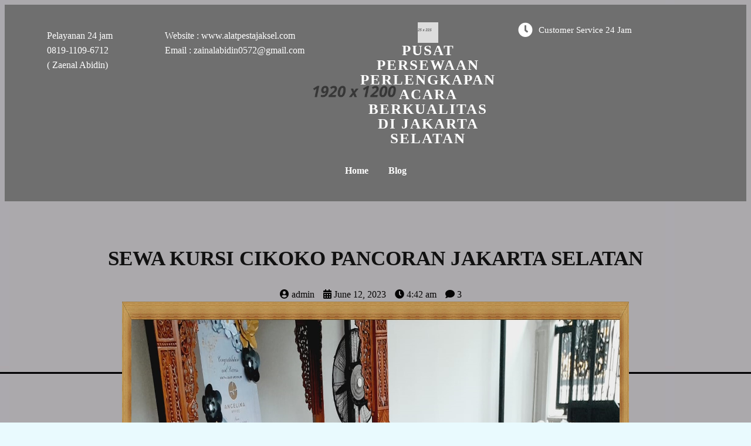

--- FILE ---
content_type: text/html; charset=UTF-8
request_url: https://berkahjaya.rentals/2023/06/12/sewa-kursi-cikoko-pancoran-jakarta-selatan/
body_size: 21465
content:
<!DOCTYPE html><html lang="en-US"><head><script data-no-optimize="1">var litespeed_docref=sessionStorage.getItem("litespeed_docref");litespeed_docref&&(Object.defineProperty(document,"referrer",{get:function(){return litespeed_docref}}),sessionStorage.removeItem("litespeed_docref"));</script> <meta charset="UTF-8" /><meta name="viewport" content="width=device-width, initial-scale=1"><link rel="profile" href="https://gmpg.org/xfn/11"><meta name="viewport" content="width=device-width, initial-scale=1" /><meta name='robots' content='index, follow, max-image-preview:large, max-snippet:-1, max-video-preview:-1' /><meta name="description" content="Pusat Sewa Kursi Cikoko Pancoran Jakarta Selatan menyewakan berbagai macam jenis kursi yang berkualitas dengan harga yang murah meriah" /><link rel="canonical" href="https://berkahjaya.rentals/2023/06/12/sewa-kursi-cikoko-pancoran-jakarta-selatan/" /><meta property="og:locale" content="en_US" /><meta property="og:type" content="article" /><meta property="og:title" content="SEWA KURSI CIKOKO PANCORAN JAKARTA SELATAN" /><meta property="og:description" content="Pusat Sewa Kursi Cikoko Pancoran Jakarta Selatan menyewakan berbagai macam jenis kursi yang berkualitas dengan harga yang murah meriah" /><meta property="og:url" content="https://berkahjaya.rentals/2023/06/12/sewa-kursi-cikoko-pancoran-jakarta-selatan/" /><meta property="og:site_name" content="Pusat Persewaan Perlengkapan Acara Berkualitas Di Jakarta Selatan" /><meta property="article:published_time" content="2023-06-12T04:42:37+00:00" /><meta property="article:modified_time" content="2024-08-09T01:27:57+00:00" /><meta property="og:image" content="https://berkahjaya.rentals/wp-content/uploads/2023/06/SEWA-KURSI-TIFFANY-GOLD-JAKARTA-SELATAN-31-03-23A.jpeg" /><meta property="og:image:width" content="1662" /><meta property="og:image:height" content="1262" /><meta property="og:image:type" content="image/jpeg" /><meta name="author" content="admin" /><meta name="twitter:card" content="summary_large_image" /><meta name="twitter:label1" content="Written by" /><meta name="twitter:data1" content="admin" /><meta name="twitter:label2" content="Est. reading time" /><meta name="twitter:data2" content="4 minutes" /> <script type="application/ld+json" class="yoast-schema-graph">{"@context":"https://schema.org","@graph":[{"@type":"WebPage","@id":"https://berkahjaya.rentals/2023/06/12/sewa-kursi-cikoko-pancoran-jakarta-selatan/","url":"https://berkahjaya.rentals/2023/06/12/sewa-kursi-cikoko-pancoran-jakarta-selatan/","name":"SEWA KURSI CIKOKO PANCORAN JAKARTA SELATAN","isPartOf":{"@id":"https://berkahjaya.rentals/#website"},"primaryImageOfPage":{"@id":"https://berkahjaya.rentals/2023/06/12/sewa-kursi-cikoko-pancoran-jakarta-selatan/#primaryimage"},"image":{"@id":"https://berkahjaya.rentals/2023/06/12/sewa-kursi-cikoko-pancoran-jakarta-selatan/#primaryimage"},"thumbnailUrl":"https://berkahjaya.rentals/wp-content/uploads/2023/06/SEWA-KURSI-TIFFANY-GOLD-JAKARTA-SELATAN-31-03-23A.jpeg","datePublished":"2023-06-12T04:42:37+00:00","dateModified":"2024-08-09T01:27:57+00:00","author":{"@id":"https://berkahjaya.rentals/#/schema/person/0e63da6388dd8708c9fbe9685b6aefa8"},"description":"Pusat Sewa Kursi Cikoko Pancoran Jakarta Selatan menyewakan berbagai macam jenis kursi yang berkualitas dengan harga yang murah meriah","breadcrumb":{"@id":"https://berkahjaya.rentals/2023/06/12/sewa-kursi-cikoko-pancoran-jakarta-selatan/#breadcrumb"},"inLanguage":"en-US","potentialAction":[{"@type":"ReadAction","target":["https://berkahjaya.rentals/2023/06/12/sewa-kursi-cikoko-pancoran-jakarta-selatan/"]}]},{"@type":"ImageObject","inLanguage":"en-US","@id":"https://berkahjaya.rentals/2023/06/12/sewa-kursi-cikoko-pancoran-jakarta-selatan/#primaryimage","url":"https://berkahjaya.rentals/wp-content/uploads/2023/06/SEWA-KURSI-TIFFANY-GOLD-JAKARTA-SELATAN-31-03-23A.jpeg","contentUrl":"https://berkahjaya.rentals/wp-content/uploads/2023/06/SEWA-KURSI-TIFFANY-GOLD-JAKARTA-SELATAN-31-03-23A.jpeg","width":1662,"height":1262,"caption":"SEWA KURSI CIKOKO PANCORAN JAKARTA SELATAN"},{"@type":"BreadcrumbList","@id":"https://berkahjaya.rentals/2023/06/12/sewa-kursi-cikoko-pancoran-jakarta-selatan/#breadcrumb","itemListElement":[{"@type":"ListItem","position":1,"name":"Home","item":"https://berkahjaya.rentals/"},{"@type":"ListItem","position":2,"name":"Blog","item":"https://berkahjaya.rentals/blog/"},{"@type":"ListItem","position":3,"name":"SEWA KURSI CIKOKO PANCORAN JAKARTA SELATAN"}]},{"@type":"WebSite","@id":"https://berkahjaya.rentals/#website","url":"https://berkahjaya.rentals/","name":"Pusat Persewaan Perlengkapan Acara Berkualitas Di Jakarta Selatan","description":"Menyewakan beragam perlengkapan acara seperti : meja, kursi, tenda, panggung, toilet portable, tiang antrian dll","potentialAction":[{"@type":"SearchAction","target":{"@type":"EntryPoint","urlTemplate":"https://berkahjaya.rentals/?s={search_term_string}"},"query-input":{"@type":"PropertyValueSpecification","valueRequired":true,"valueName":"search_term_string"}}],"inLanguage":"en-US"},{"@type":"Person","@id":"https://berkahjaya.rentals/#/schema/person/0e63da6388dd8708c9fbe9685b6aefa8","name":"admin","image":{"@type":"ImageObject","inLanguage":"en-US","@id":"https://berkahjaya.rentals/#/schema/person/image/","url":"https://secure.gravatar.com/avatar/a5d6e395794ccf1879d5b5c028cae7e1d0c929f3d68572ebe6460a0bd9cbd112?s=96&d=mm&r=g","contentUrl":"https://secure.gravatar.com/avatar/a5d6e395794ccf1879d5b5c028cae7e1d0c929f3d68572ebe6460a0bd9cbd112?s=96&d=mm&r=g","caption":"admin"},"sameAs":["https://berkahjaya.rentals"],"url":"https://berkahjaya.rentals/author/admin/"}]}</script> <title>SEWA KURSI CIKOKO PANCORAN JAKARTA SELATAN</title><link rel='dns-prefetch' href='//www.googletagmanager.com' /><link rel="alternate" type="application/rss+xml" title="Pusat Persewaan Perlengkapan Acara Berkualitas Di Jakarta Selatan &raquo; Feed" href="https://berkahjaya.rentals/feed/" /><link rel="alternate" type="application/rss+xml" title="Pusat Persewaan Perlengkapan Acara Berkualitas Di Jakarta Selatan &raquo; Comments Feed" href="https://berkahjaya.rentals/comments/feed/" /><link rel="alternate" type="application/rss+xml" title="Pusat Persewaan Perlengkapan Acara Berkualitas Di Jakarta Selatan &raquo; SEWA KURSI CIKOKO PANCORAN JAKARTA SELATAN Comments Feed" href="https://berkahjaya.rentals/2023/06/12/sewa-kursi-cikoko-pancoran-jakarta-selatan/feed/" /><link rel="alternate" title="oEmbed (JSON)" type="application/json+oembed" href="https://berkahjaya.rentals/wp-json/oembed/1.0/embed?url=https%3A%2F%2Fberkahjaya.rentals%2F2023%2F06%2F12%2Fsewa-kursi-cikoko-pancoran-jakarta-selatan%2F" /><link rel="alternate" title="oEmbed (XML)" type="text/xml+oembed" href="https://berkahjaya.rentals/wp-json/oembed/1.0/embed?url=https%3A%2F%2Fberkahjaya.rentals%2F2023%2F06%2F12%2Fsewa-kursi-cikoko-pancoran-jakarta-selatan%2F&#038;format=xml" /><link rel="preload" href="https://fonts.googleapis.com/css?family=Cabin%3A400" as="fetch" crossorigin="anonymous"><link rel="dns-prefetch" href="https://fonts.gstatic.com"><link rel="preconnect" href="https://fonts.gstatic.com" crossorigin="anonymous"><link data-optimized="2" rel="stylesheet" href="https://berkahjaya.rentals/wp-content/litespeed/css/a1384ff0ee080b9e59afb5245e928dd7.css?ver=d57d2" /> <script type="litespeed/javascript" data-src="https://berkahjaya.rentals/wp-includes/js/jquery/jquery.min.js?ver=3.7.1" id="jquery-core-js"></script>  <script type="litespeed/javascript" data-src="https://www.googletagmanager.com/gtag/js?id=GT-NBXC7K4" id="google_gtagjs-js"></script> <script id="google_gtagjs-js-after" type="litespeed/javascript">window.dataLayer=window.dataLayer||[];function gtag(){dataLayer.push(arguments)}
gtag("set","linker",{"domains":["berkahjaya.rentals"]});gtag("js",new Date());gtag("set","developer_id.dZTNiMT",!0);gtag("config","GT-NBXC7K4")</script> <link rel="https://api.w.org/" href="https://berkahjaya.rentals/wp-json/" /><link rel="alternate" title="JSON" type="application/json" href="https://berkahjaya.rentals/wp-json/wp/v2/posts/3134" /><link rel="EditURI" type="application/rsd+xml" title="RSD" href="https://berkahjaya.rentals/xmlrpc.php?rsd" /><meta name="generator" content="WordPress 6.9" /><link rel='shortlink' href='https://berkahjaya.rentals/?p=3134' /><meta name="generator" content="Site Kit by Google 1.157.0" /><link rel="icon" href="https://berkahjaya.rentals/wp-content/uploads/2025/07/cropped-logo-Berkah-Jaya-32x32.png" sizes="32x32" /><link rel="icon" href="https://berkahjaya.rentals/wp-content/uploads/2025/07/cropped-logo-Berkah-Jaya-192x192.png" sizes="192x192" /><link rel="apple-touch-icon" href="https://berkahjaya.rentals/wp-content/uploads/2025/07/cropped-logo-Berkah-Jaya-180x180.png" /><meta name="msapplication-TileImage" content="https://berkahjaya.rentals/wp-content/uploads/2025/07/cropped-logo-Berkah-Jaya-270x270.png" /></head><body class="wp-singular post-template-default single single-post postid-3134 single-format-standard wp-embed-responsive wp-theme-twentytwentyfour pagelayer-body"><header class="pagelayer-header"><div pagelayer-id="lnx2960" class="p-lnx2960 pagelayer-post_props"></div><div pagelayer-id="7te6597" class="p-7te6597 pagelayer-row pagelayer-row-stretch-auto pagelayer-height-default"><div class="pagelayer-background-overlay"></div><div class="pagelayer-row-holder pagelayer-row pagelayer-auto pagelayer-width-auto"><div pagelayer-id="xpk5356" class="p-xpk5356 pagelayer-col"><div class="pagelayer-col-holder"><div pagelayer-id="3g61690" class="p-3g61690 pagelayer-inner_row pagelayer-row-stretch-auto pagelayer-height-default"><div class="pagelayer-row-holder pagelayer-row pagelayer-auto pagelayer-width-auto"><div pagelayer-id="s13411" class="p-s13411 pagelayer-col"><div class="pagelayer-col-holder"><div pagelayer-id="gmn6435" class="p-gmn6435 pagelayer-text"><div class="pagelayer-text-holder"><p>Pelayanan 24 jam&nbsp;</p></div></div><div pagelayer-id="js37980" class="p-js37980 pagelayer-text"><div class="pagelayer-text-holder"><p>0819-1109-6712</p></div></div><div pagelayer-id="f6c4452" class="p-f6c4452 pagelayer-text"><div class="pagelayer-text-holder"><p>( Zaenal Abidin)<br /></p></div></div></div></div><div pagelayer-id="2ng4813" class="p-2ng4813 pagelayer-col"><div class="pagelayer-col-holder"><div pagelayer-id="awa3906" class="p-awa3906 pagelayer-text"><div class="pagelayer-text-holder"><p>Website : www.alatpestajaksel.com</p><p>Email : zainalabidin0572@gmail.com</p></div></div></div></div><div pagelayer-id="8b18678" class="p-8b18678 pagelayer-col"><div class="pagelayer-col-holder"><div pagelayer-id="aws2876" class="p-aws2876 pagelayer-wp_title"><div class="pagelayer-wp-title-content"><div class="pagelayer-wp-title-section">
<a href="https://berkahjaya.rentals" class="pagelayer-wp-title-link pagelayer-ele-link pagelayer-wp-title-align-top">
<img data-lazyloaded="1" src="[data-uri]" width="225" height="225" decoding="async" class="pagelayer-img pagelayer-wp-title-img" data-src="https://berkahjaya.rentals/wp-content/uploads/2023/02/logo-alt.png" title="" alt="logo-alt" /><div class="pagelayer-wp-title-holder"><div class="pagelayer-wp-title-heading">Pusat Persewaan Perlengkapan Acara Berkualitas Di Jakarta Selatan</div></div>
</a></div><div></div></div></div></div></div><div pagelayer-id="3vw6520" class="p-3vw6520 pagelayer-col"><div class="pagelayer-col-holder"><div pagelayer-id="ahk4570" class="p-ahk4570 pagelayer-iconbox pagelayer-hide-tablet pagelayer-hide-mobile"><div class="pagelayer-service-container pagelayer-service-align-left pagelayer-service-vertical-middle"><div class="pagelayer-service-icon pagelayer-service-default">
<i class="fas fa-clock pagelayer-icon-{{service_icon_shape_type}} pagelayer-animation-{{anim_hover}}" aria-hidden="true"></i></div><div class="pagelayer-service-details"><div class="pagelayer-service-heading">Customer Service 24 jam</div></div></div></div><div pagelayer-id="fll8462" class="p-fll8462 pagelayer-text"><div class="pagelayer-text-holder"><p><br /></p></div></div></div></div><div pagelayer-id="ueu632" class="p-ueu632 pagelayer-col"><div class="pagelayer-col-holder"><div pagelayer-id="ya28379" class="p-ya28379 pagelayer-wp_menu"><div class="pagelayer-wp-menu-holder" data-layout="horizontal" data-submenu_ind="" data-drop_breakpoint="tablet"><div class="pagelayer-primary-menu-bar"><i class="fas fa-bars"></i></div><div class="pagelayer-wp-menu-container pagelayer-menu-type-horizontal pagelayer-menu-hover-text none pagelayer-wp_menu-right" data-align="center"><div class="pagelayer-wp_menu-close"><i class="fas fa-times"></i></div><div class="menu-menu-1-container"><ul id="2" class="pagelayer-wp_menu-ul"><li id="menu-item-8071" class="menu-item menu-item-type-post_type menu-item-object-page menu-item-home menu-item-8071"><a href="https://berkahjaya.rentals/"><span class="pagelayer-nav-menu-title">Home</span></a><div class="pagelayer-mega-menu pagelayer-mega-editor-8071"></div></li><li id="menu-item-8072" class="menu-item menu-item-type-post_type menu-item-object-page current_page_parent menu-item-8072"><a href="https://berkahjaya.rentals/blog/"><span class="pagelayer-nav-menu-title">Blog</span></a><div class="pagelayer-mega-menu pagelayer-mega-editor-8072"></div></li></ul></div></div></div></div></div></div></div></div></div></div><div pagelayer-id="wl54618" class="p-wl54618 pagelayer-col pagelayer-col-6"><div class="pagelayer-col-holder"></div></div></div></div></header><div class="pagelayer-content"><div pagelayer-id="yt13047" class="p-yt13047 pagelayer-row pagelayer-row-stretch-auto pagelayer-height-default"><div class="pagelayer-row-holder pagelayer-row pagelayer-auto pagelayer-width-auto"><div pagelayer-id="okh8544" class="p-okh8544 pagelayer-col"><div class="pagelayer-col-holder"><div pagelayer-id="2mn8890" class="p-2mn8890 pagelayer-post_title"><div class="pagelayer-post-title">
SEWA KURSI CIKOKO PANCORAN JAKARTA SELATAN</div></div></div></div></div></div><div pagelayer-id="2l87179" class="p-2l87179 pagelayer-row pagelayer-row-stretch-auto pagelayer-height-default"><div class="pagelayer-row-holder pagelayer-row pagelayer-auto pagelayer-width-fixed"><div pagelayer-id="5lg2006" class="p-5lg2006 pagelayer-col pagelayer-col-12"><div class="pagelayer-col-holder"><div pagelayer-id="b515463" class="p-b515463 pagelayer-post_info"><div class="pagelayer-post-info-container pagelayer-post-info-vertical"><div pagelayer-id="0f77145" class="p-0f77145 pagelayer-post_info_list"><div class="pagelayer-post-info-list-container">
<a href="https://berkahjaya.rentals/author/admin/" class="pagelayer-post-info-list-link">
<span class="pagelayer-post-info-icon">
<span class="fas fa-user-circle"></span>
</span>
<span class="pagelayer-post-info-label pagelayer-author">admin</span>
</a></div></div><div pagelayer-id="60n1146" class="p-60n1146 pagelayer-post_info_list"><div class="pagelayer-post-info-list-container">
<a href="https://berkahjaya.rentals/2023/06/12/" class="pagelayer-post-info-list-link">
<span class="pagelayer-post-info-icon">
<span class="fas fa-calendar-alt"></span>
</span>
<span class="pagelayer-post-info-label pagelayer-date">June 12, 2023</span>
</a></div></div><div pagelayer-id="cxm4058" class="p-cxm4058 pagelayer-post_info_list"><div class="pagelayer-post-info-list-container">
<a href="javascript:void(0)" class="pagelayer-post-info-list-link">
<span class="pagelayer-post-info-icon">
<span class="fas fa-clock"></span>
</span>
<span class="pagelayer-post-info-label pagelayer-time">4:42 am</span>
</a></div></div><div pagelayer-id="fut9976" class="p-fut9976 pagelayer-post_info_list"><div class="pagelayer-post-info-list-container">
<a href="https://berkahjaya.rentals/2023/06/12/sewa-kursi-cikoko-pancoran-jakarta-selatan/#comments" class="pagelayer-post-info-list-link">
<span class="pagelayer-post-info-icon">
<span class="fas fa-comment"></span>
</span>
<span class="pagelayer-post-info-label pagelayer-comments">3</span>
</a></div></div></div></div><div pagelayer-id="wuh8494" class="p-wuh8494 pagelayer-post_excerpt"></div><div pagelayer-id="rha2706" class="p-rha2706 pagelayer-featured_img"><div class="pagelayer-featured-img"><img data-lazyloaded="1" src="[data-uri]" width="1662" height="1262" decoding="async" class="pagelayer-img" data-src="https://berkahjaya.rentals/wp-content/uploads/2023/06/SEWA-KURSI-TIFFANY-GOLD-JAKARTA-SELATAN-31-03-23A.jpeg" title="SEWA-KURSI-TIFFANY-GOLD-JAKARTA-SELATAN-31-03-23A" alt="SEWA KURSI CIKOKO PANCORAN JAKARTA SELATAN" /></div></div><div pagelayer-id="hwh9204" class="p-hwh9204 pagelayer-post_content"><div class="entry-content pagelayer-post-excerpt"><h2 class="wp-block-heading has-text-align-center">SEWA KURSI CIKOKO PANCORAN JAKARTA SELATAN</h2><p>Pusat Sewa Kursi Cikoko Pancoran Jakarta Selatan menyewakan berbagai macam jenis kursi yang berkualitas dengan harga yang murah meriah siap kirim wilayah jabodetabek dan sekitarnya.</p><figure class="wp-block-image aligncenter size-full is-resized"><img data-lazyloaded="1" src="[data-uri]" fetchpriority="high" decoding="async" data-src="https://berkahjaya.rentals/wp-content/uploads/2023/06/TEMPAT-SEWA-KURSI-OLIVIA-PUTIH-JAKARTA-PUSAT-15-04-23C-1.jpeg" alt="SEWA KURSI CIKOKO PANCORAN JAKARTA SELATAN" class="wp-image-3141" width="869" height="619" data-srcset="https://berkahjaya.rentals/wp-content/uploads/2023/06/TEMPAT-SEWA-KURSI-OLIVIA-PUTIH-JAKARTA-PUSAT-15-04-23C-1.jpeg 862w, https://berkahjaya.rentals/wp-content/uploads/2023/06/TEMPAT-SEWA-KURSI-OLIVIA-PUTIH-JAKARTA-PUSAT-15-04-23C-1-300x214.jpeg 300w, https://berkahjaya.rentals/wp-content/uploads/2023/06/TEMPAT-SEWA-KURSI-OLIVIA-PUTIH-JAKARTA-PUSAT-15-04-23C-1-768x547.jpeg 768w" data-sizes="(max-width: 869px) 100vw, 869px" /></figure><figure class="wp-block-image aligncenter size-large is-resized"><img data-lazyloaded="1" src="[data-uri]" decoding="async" data-src="https://berkahjaya.rentals/wp-content/uploads/2023/06/TEMPAT-SEWA-KURSI-KULIAH-JATINEGARA-JAKARTA-TIMUR-02-06-23B-1-1024x475.jpeg" alt="SEWA KURSI CIKOKO PANCORAN JAKARTA SELATAN" class="wp-image-3142" width="935" height="433" data-srcset="https://berkahjaya.rentals/wp-content/uploads/2023/06/TEMPAT-SEWA-KURSI-KULIAH-JATINEGARA-JAKARTA-TIMUR-02-06-23B-1-1024x475.jpeg 1024w, https://berkahjaya.rentals/wp-content/uploads/2023/06/TEMPAT-SEWA-KURSI-KULIAH-JATINEGARA-JAKARTA-TIMUR-02-06-23B-1-300x139.jpeg 300w, https://berkahjaya.rentals/wp-content/uploads/2023/06/TEMPAT-SEWA-KURSI-KULIAH-JATINEGARA-JAKARTA-TIMUR-02-06-23B-1-768x356.jpeg 768w, https://berkahjaya.rentals/wp-content/uploads/2023/06/TEMPAT-SEWA-KURSI-KULIAH-JATINEGARA-JAKARTA-TIMUR-02-06-23B-1-1536x713.jpeg 1536w, https://berkahjaya.rentals/wp-content/uploads/2023/06/TEMPAT-SEWA-KURSI-KULIAH-JATINEGARA-JAKARTA-TIMUR-02-06-23B-1.jpeg 1651w" data-sizes="(max-width: 935px) 100vw, 935px" /></figure><figure class="wp-block-image aligncenter size-large is-resized"><img data-lazyloaded="1" src="[data-uri]" decoding="async" data-src="https://berkahjaya.rentals/wp-content/uploads/2023/06/SEWA-KURSI-BARSTOOL-TERMURAH-BEKASI-31-05-23A-2-774x1024.jpeg" alt="SEWA KURSI CIKOKO PANCORAN JAKARTA SELATAN" class="wp-image-3143" width="908" height="1201" data-srcset="https://berkahjaya.rentals/wp-content/uploads/2023/06/SEWA-KURSI-BARSTOOL-TERMURAH-BEKASI-31-05-23A-2-774x1024.jpeg 774w, https://berkahjaya.rentals/wp-content/uploads/2023/06/SEWA-KURSI-BARSTOOL-TERMURAH-BEKASI-31-05-23A-2-227x300.jpeg 227w, https://berkahjaya.rentals/wp-content/uploads/2023/06/SEWA-KURSI-BARSTOOL-TERMURAH-BEKASI-31-05-23A-2-768x1016.jpeg 768w, https://berkahjaya.rentals/wp-content/uploads/2023/06/SEWA-KURSI-BARSTOOL-TERMURAH-BEKASI-31-05-23A-2-1162x1536.jpeg 1162w, https://berkahjaya.rentals/wp-content/uploads/2023/06/SEWA-KURSI-BARSTOOL-TERMURAH-BEKASI-31-05-23A-2.jpeg 1241w" data-sizes="(max-width: 908px) 100vw, 908px" /></figure><p>CV Berkah Jaya merupakan salah satu perusahaan yang bergerak dalam bidang Jasa sewa alat pesta terlengkap dan terpercaya di Jabodetabek dengan produk yang berkualitas dan pelayanan yang memuaskan.</p><p>Kami siap melayani wilayah jabodetabek dan sekitarnya diantaranya yaitu  jakarta, bogor, depok, tanggerang, bekasi, karawang, cikarang, purwakarta, bandung.</p><p class="has-text-align-center"><strong>PELAYANAN 24 JAM</strong></p><center><a href="https://api.whatsapp.com/send?phone=+62819-1109-6712%20hp&amp;text=Haloo....apakah ini tempat sewa alat pesta?"><img data-lazyloaded="1" src="[data-uri]" decoding="async" class="aligncenter" data-src="https://berkahjaya.rentals/wp-content/uploads/2023/03/whatsapp-kontak.gif" alt="" width="356" height="89" /></a></center><p><strong>SEWA KURSI PANCORAN JAKARTA SELATAN</strong></p><figure class="wp-block-image aligncenter size-large is-resized"><img data-lazyloaded="1" src="[data-uri]" decoding="async" data-src="https://berkahjaya.rentals/wp-content/uploads/2023/06/SEWA-KURSI-GUNUNG-KEBAYORAN-BARU-JAKARTA-SELATAN-16-05-23E-1024x586.jpeg" alt="SEWA KURSI CIKOKO PANCORAN JAKARTA SELATAN" class="wp-image-3144" width="952" height="544" data-srcset="https://berkahjaya.rentals/wp-content/uploads/2023/06/SEWA-KURSI-GUNUNG-KEBAYORAN-BARU-JAKARTA-SELATAN-16-05-23E-1024x586.jpeg 1024w, https://berkahjaya.rentals/wp-content/uploads/2023/06/SEWA-KURSI-GUNUNG-KEBAYORAN-BARU-JAKARTA-SELATAN-16-05-23E-300x172.jpeg 300w, https://berkahjaya.rentals/wp-content/uploads/2023/06/SEWA-KURSI-GUNUNG-KEBAYORAN-BARU-JAKARTA-SELATAN-16-05-23E-768x440.jpeg 768w, https://berkahjaya.rentals/wp-content/uploads/2023/06/SEWA-KURSI-GUNUNG-KEBAYORAN-BARU-JAKARTA-SELATAN-16-05-23E.jpeg 1320w" data-sizes="(max-width: 952px) 100vw, 952px" /></figure><figure class="wp-block-image aligncenter size-large is-resized"><img data-lazyloaded="1" src="[data-uri]" decoding="async" data-src="https://berkahjaya.rentals/wp-content/uploads/2023/06/SEWA-KURSI-RAWA-BARAT-KEBAYORAN-BARU-JAKSEL-23-05-23A-1024x798.jpeg" alt="SEWA KURSI CIKOKO PANCORAN JAKARTA SELATAN" class="wp-image-3145" width="972" height="757" data-srcset="https://berkahjaya.rentals/wp-content/uploads/2023/06/SEWA-KURSI-RAWA-BARAT-KEBAYORAN-BARU-JAKSEL-23-05-23A-1024x798.jpeg 1024w, https://berkahjaya.rentals/wp-content/uploads/2023/06/SEWA-KURSI-RAWA-BARAT-KEBAYORAN-BARU-JAKSEL-23-05-23A-300x234.jpeg 300w, https://berkahjaya.rentals/wp-content/uploads/2023/06/SEWA-KURSI-RAWA-BARAT-KEBAYORAN-BARU-JAKSEL-23-05-23A-768x598.jpeg 768w, https://berkahjaya.rentals/wp-content/uploads/2023/06/SEWA-KURSI-RAWA-BARAT-KEBAYORAN-BARU-JAKSEL-23-05-23A-1536x1196.jpeg 1536w, https://berkahjaya.rentals/wp-content/uploads/2023/06/SEWA-KURSI-RAWA-BARAT-KEBAYORAN-BARU-JAKSEL-23-05-23A.jpeg 1814w" data-sizes="(max-width: 972px) 100vw, 972px" /></figure><p>Kami Berkah Jaya menyewakan kursi dengan berbagai macam jenis diantaranya yaitu :</p><ul class="wp-block-list"><li>Kursi kuliah</li><li>Kursi Futura</li><li>Barstool</li><li>Kursi acrylic</li><li>Kursi cross back</li><li>Puff</li><li>Kursi tiffany</li><li>Kursi pelaminan</li><li>Sofa</li><li>Kursi Taman</li><li>Kursi anak</li><li>Scramble</li><li>Kursi VIP</li><li>DLL.</li></ul><p>Semua jenis kursi yang kami sewakan memiliki bentuk rangka yang kokoh dan kuat mampu menopang berat beban badan sehingga aman nyaman pada saat di gunakan.</p><p>Dan ada juga jenis kursi tertentu yang di lengkapi dengan acessories yaitu acessories cover, bantalan duduk busa empuk, pita. Untuk acessories kami menyediakan banyak pilihan warna anda bisa memilih sesuai dengan tema acara anda.</p><h3 class="wp-block-heading">PUSAT RENTAL KURSI JAKARTA</h3><figure class="wp-block-image aligncenter size-large is-resized"><img data-lazyloaded="1" src="[data-uri]" decoding="async" data-src="https://berkahjaya.rentals/wp-content/uploads/2023/06/SEWA-KURSI-TIFFANY-GOLD-JAKARTA-SELATAN-31-03-23A-1024x778.jpeg" alt="SEWA KURSI CIKOKO PANCORAN JAKARTA SELATAN" class="wp-image-3146" width="878" height="667" data-srcset="https://berkahjaya.rentals/wp-content/uploads/2023/06/SEWA-KURSI-TIFFANY-GOLD-JAKARTA-SELATAN-31-03-23A-1024x778.jpeg 1024w, https://berkahjaya.rentals/wp-content/uploads/2023/06/SEWA-KURSI-TIFFANY-GOLD-JAKARTA-SELATAN-31-03-23A-300x228.jpeg 300w, https://berkahjaya.rentals/wp-content/uploads/2023/06/SEWA-KURSI-TIFFANY-GOLD-JAKARTA-SELATAN-31-03-23A-768x583.jpeg 768w, https://berkahjaya.rentals/wp-content/uploads/2023/06/SEWA-KURSI-TIFFANY-GOLD-JAKARTA-SELATAN-31-03-23A-1536x1166.jpeg 1536w, https://berkahjaya.rentals/wp-content/uploads/2023/06/SEWA-KURSI-TIFFANY-GOLD-JAKARTA-SELATAN-31-03-23A.jpeg 1662w" data-sizes="(max-width: 878px) 100vw, 878px" /></figure><figure class="wp-block-image aligncenter size-large is-resized"><img data-lazyloaded="1" src="[data-uri]" decoding="async" data-src="https://berkahjaya.rentals/wp-content/uploads/2023/06/KURSI-TAMAN-EXTRA-16-03-23A-1-1024x775.jpeg" alt="SEWA KURSI CIKOKO PANCORAN JAKARTA SELATAN" class="wp-image-3147" width="879" height="665" data-srcset="https://berkahjaya.rentals/wp-content/uploads/2023/06/KURSI-TAMAN-EXTRA-16-03-23A-1-1024x775.jpeg 1024w, https://berkahjaya.rentals/wp-content/uploads/2023/06/KURSI-TAMAN-EXTRA-16-03-23A-1-300x227.jpeg 300w, https://berkahjaya.rentals/wp-content/uploads/2023/06/KURSI-TAMAN-EXTRA-16-03-23A-1-768x581.jpeg 768w, https://berkahjaya.rentals/wp-content/uploads/2023/06/KURSI-TAMAN-EXTRA-16-03-23A-1.jpeg 1317w" data-sizes="(max-width: 879px) 100vw, 879px" /></figure><figure class="wp-block-image aligncenter size-large is-resized"><img data-lazyloaded="1" src="[data-uri]" decoding="async" data-src="https://berkahjaya.rentals/wp-content/uploads/2023/06/SEWA-KURSI-LEBAK-BULUS-CILANDAK-JAKARTA-SELATAN-03-05-23F-1-1024x1024.jpeg" alt="SEWA KURSI CIKOKO PANCORAN JAKARTA SELATAN" class="wp-image-3148" width="887" height="887" data-srcset="https://berkahjaya.rentals/wp-content/uploads/2023/06/SEWA-KURSI-LEBAK-BULUS-CILANDAK-JAKARTA-SELATAN-03-05-23F-1-1024x1024.jpeg 1024w, https://berkahjaya.rentals/wp-content/uploads/2023/06/SEWA-KURSI-LEBAK-BULUS-CILANDAK-JAKARTA-SELATAN-03-05-23F-1-300x300.jpeg 300w, https://berkahjaya.rentals/wp-content/uploads/2023/06/SEWA-KURSI-LEBAK-BULUS-CILANDAK-JAKARTA-SELATAN-03-05-23F-1-150x150.jpeg 150w, https://berkahjaya.rentals/wp-content/uploads/2023/06/SEWA-KURSI-LEBAK-BULUS-CILANDAK-JAKARTA-SELATAN-03-05-23F-1-768x768.jpeg 768w, https://berkahjaya.rentals/wp-content/uploads/2023/06/SEWA-KURSI-LEBAK-BULUS-CILANDAK-JAKARTA-SELATAN-03-05-23F-1-1536x1536.jpeg 1536w, https://berkahjaya.rentals/wp-content/uploads/2023/06/SEWA-KURSI-LEBAK-BULUS-CILANDAK-JAKARTA-SELATAN-03-05-23F-1.jpeg 1641w" data-sizes="(max-width: 887px) 100vw, 887px" /></figure><p>Kursi merupakan salah satu perlengkapan kebutuhan acara dan alat pesta yang biasa nya selalu ada di dalam sebuah acara yang berfungsi sebagai tempat duduk dan pada umumnya memiliki empat kaki penopang berat beban badan.</p><p>Selain kursi Berkah Jaya juga menyewakan berbagai macam alat pesta lain nya seperti Meja, Tenda, Panggung, Karpet, Tiang antrian, Misty Fan / Misty Cool, dan masih banyak lagi lain nya.</p><p><strong>PELAYANAN BERKAH JAYA</strong></p><p>Respon cepat, pelayanan 24 jam, siap kirim dan siap setting, free ongkir ( sesuai dengan syarat dan ketentuann yang berlaku ), produk berkualitas, harga murah, konsultasi gratis, pelayanan profesional dan team berkompeten, siap mensupport semua acara event dan pesta.</p><p><a href="https://bintangjayaevent.com/2023/06/07/sewa-tenda-cikoko-pancoran-jakarta-selatan/" target="_blank" rel="noreferrer noopener">SEWA TENDA CIKOKO PANCORAN JAKSEL</a></p><p>Untuk Informasi dan Pemesanan bisa datang langsung ke kantor Berkah Jaya atau bisa juga melalui telvon silahkan hubungi kontak kami di bawah ini :</p><center><a href="tel:+62819-1109-6712"><img data-lazyloaded="1" src="[data-uri]" decoding="async" class=" size-medium wp-image-680 aligncenter" data-src="https://berkahjaya.rentals/wp-content/uploads/2023/03/telepon2.png" alt="tombol pemesanan" width="200" height="137" /></a></center><p class="has-text-align-center"><strong>BERKAH JAYA ALAT PESTA<br />Jl. Damai. No.4. RT003/03. Pesanggrahan. Bintaro Jakarta Selatan. 12330</strong></p><p class="has-text-align-center"><strong>Website : www.alatpestajaksel.com<br />Email : zainalabidin0572@gmail.com</strong></p><p class="has-text-align-center"><strong>Pelayanan 24 Jam :<br />0819-1109-6712 ( Zaenal Abidin)</strong></p><p><a href="https://bintangrentalindonesia.com/category/sewa-tenda-cikoko-pancoran-jakarta-selatan/" target="_blank" rel="noreferrer noopener">https://bintangrentalindonesia.com/category/sewa-tenda-cikoko-pancoran-jakarta-selatan/</a></p><p>https://alatpestajaksel.com/2022/08/20/sewa-meja-bulat-dan-kursi-cikoko-pancoran/</p><p><a href="https://alatpestamandirijaya.com/2023/06/06/sewa-kursi-silang-kayu-pancoran-jakarta-selatan/" target="_blank" rel="noreferrer noopener">https://alatpestamandirijaya.com/2023/06/06/sewa-kursi-silang-kayu-pancoran-jakarta-selatan/</a></p><p><a href="https://berkahjaya.rentals/2023/06/11/jasa-rental-meja-panjang-skriting-putih-jakarta/" target="_blank" rel="noreferrer noopener">https://berkahjaya.rentals/2023/06/11/jasa-rental-meja-panjang-skriting-putih-jakarta/</a></p></div></div><div pagelayer-id="znt4083" class="p-znt4083 pagelayer-post_info"><div class="pagelayer-post-info-container pagelayer-post-info-horizontal"><div pagelayer-id="sug3937" class="p-sug3937 pagelayer-post_info_list"><div class="pagelayer-post-info-list-container">
<span class="pagelayer-post-info-icon">
</span>
<span class="pagelayer-post-info-before">Category :</span>
<span class="pagelayer-post-info-label pagelayer-terms"> <a href="https://berkahjaya.rentals/category/alat-pesta/"> ALAT PESTA </a> <a href="https://berkahjaya.rentals/category/kursi/"> KURSI </a> <a href="https://berkahjaya.rentals/category/kursi-acrylic/"> Kursi Acrylic </a> <a href="https://berkahjaya.rentals/category/kursi-cross-back/"> KURSI CROSS BACK </a> <a href="https://berkahjaya.rentals/category/kursi-event/"> KURSI EVENT </a> <a href="https://berkahjaya.rentals/category/kursi/kursi-futura/"> Kursi Futura </a> <a href="https://berkahjaya.rentals/category/kursi-futura-raja/"> KURSI FUTURA RAJA </a> <a href="https://berkahjaya.rentals/category/kursi-kuliah/"> KURSI KULIAH </a> <a href="https://berkahjaya.rentals/category/kursi-olivia/"> KURSI OLIVIA </a> <a href="https://berkahjaya.rentals/category/kursi-olivia-acrylic/"> KURSI OLIVIA ACRYLIC </a> <a href="https://berkahjaya.rentals/category/kursi-puff/"> KURSI PUFF </a> <a href="https://berkahjaya.rentals/category/kursi-scramble/"> KURSI SCRAMBLE </a> <a href="https://berkahjaya.rentals/category/kursi-silang/"> KURSI SILANG </a> <a href="https://berkahjaya.rentals/category/kursi-susun/"> KURSI SUSUN </a> <a href="https://berkahjaya.rentals/category/kursi-taman/"> KURSI TAMAN </a> <a href="https://berkahjaya.rentals/category/kursi-taman-extra/"> KURSI TAMAN EXTRA </a> <a href="https://berkahjaya.rentals/category/kursi/kursi-tiffany/"> Kursi Tiffany </a> <a href="https://berkahjaya.rentals/category/kursi-tiffany-akrilik/"> kursi tiffany akrilik </a> <a href="https://berkahjaya.rentals/category/kursi-tiffany-kayu/"> Kursi Tiffany Kayu </a> <a href="https://berkahjaya.rentals/category/kursi-vip/"> KURSI VIP </a></span></div></div><div pagelayer-id="t252859" class="p-t252859 pagelayer-post_info_list"><div class="pagelayer-post-info-list-container">
<span class="pagelayer-post-info-icon">
</span>
<span class="pagelayer-post-info-before">Tags :</span>
<span class="pagelayer-post-info-label pagelayer-terms"> <a href="https://berkahjaya.rentals/tag/jasa-sewa-kursi-bandung/"> jasa sewa kursi bandung </a> <a href="https://berkahjaya.rentals/tag/pusat-sewa-kursi-bekasi/"> pusat sewa kursi bekasi </a> <a href="https://berkahjaya.rentals/tag/pusat-sewa-kursi-bogor/"> pusat sewa kursi bogor </a> <a href="https://berkahjaya.rentals/tag/pusat-sewa-kursi-cikarang/"> pusat sewa kursi cikarang </a> <a href="https://berkahjaya.rentals/tag/pusat-sewa-kursi-jakarta/"> Pusat Sewa Kursi Jakarta </a> <a href="https://berkahjaya.rentals/tag/sewa-alat-pesta-jakarta/"> sewa alat pesta jakarta </a> <a href="https://berkahjaya.rentals/tag/sewa-kursi-event-jakarta/"> sewa kursi event jakarta </a> <a href="https://berkahjaya.rentals/tag/sewa-kursi-jakarta-barat/"> sewa kursi jakarta barat </a> <a href="https://berkahjaya.rentals/tag/sewa-kursi-jakarta-pusat/"> sewa kursi jakarta pusat </a> <a href="https://berkahjaya.rentals/tag/sewa-kursi-jakarta-selatan/"> sewa kursi jakarta selatan </a> <a href="https://berkahjaya.rentals/tag/sewa-kursi-jakarta-timur/"> sewa kursi jakarta timur </a> <a href="https://berkahjaya.rentals/tag/sewa-kursi-jakarta-utara/"> sewa kursi jakarta utara </a> <a href="https://berkahjaya.rentals/tag/sewa-kursi-pesta-jakarta/"> sewa kursi pesta jakarta </a> <a href="https://berkahjaya.rentals/tag/tempat-sewa-kursi-depok/"> tempat sewa kursi depok </a> <a href="https://berkahjaya.rentals/tag/tempat-sewa-kursi-jabodetabek/"> Tempat sewa Kursi jabodetabek </a> <a href="https://berkahjaya.rentals/tag/tempat-sewa-kursi-karawang/"> tempat sewa kursi karawang </a> <a href="https://berkahjaya.rentals/tag/tempat-sewa-kursi-tanggerang/"> tempat sewa kursi tanggerang </a></span></div></div></div></div></div></div></div></div><div pagelayer-id="lf38444" class="p-lf38444 pagelayer-row pagelayer-row-stretch-auto pagelayer-height-default"><div class="pagelayer-row-holder pagelayer-row pagelayer-auto pagelayer-width-auto"><div pagelayer-id="1i05784" class="p-1i05784 pagelayer-col"><div class="pagelayer-col-holder"><div pagelayer-id="mf52474" class="p-mf52474 pagelayer-post_nav"><div class="pagelayer-post-nav-container"><div class="pagelayer-prev-post">
<a href="https://berkahjaya.rentals/2023/06/11/jasa-rental-meja-panjang-skriting-putih-jakarta/" rel="prev"><span class="pagelayer-post-nav-icon fa fa-angle-left"></span>
<span class="pagelayer-next-holder">
<span class="pagelayer-post-nav-link"> Previous</span><span class="pagelayer-post-nav-title">JASA RENTAL MEJA PANJANG SKRITING PUTIH JAKARTA</span>
</span></a></div><div class="pagelayer-post-nav-separator"></div><div class="pagelayer-next-post">
<a href="https://berkahjaya.rentals/2023/06/12/sewa-tenda-rawajati-pancoran-jakarta-selatan/" rel="next"><span class="pagelayer-next-holder">
<span class="pagelayer-post-nav-link"> Next</span><span class="pagelayer-post-nav-title">SEWA TENDA RAWAJATI PANCORAN JAKARTA SELATAN</span>
</span>
<span class="pagelayer-post-nav-icon fa fa-angle-right"></span></a></div></div></div></div></div></div></div><div pagelayer-id="cr71607" class="p-cr71607 pagelayer-row pagelayer-row-stretch-auto pagelayer-height-default"><div class="pagelayer-row-holder pagelayer-row pagelayer-auto pagelayer-width-auto"><div pagelayer-id="oke1777" class="p-oke1777 pagelayer-col"><div class="pagelayer-col-holder"><div pagelayer-id="jig6078" class="p-jig6078 pagelayer-post_comment"><div class="pagelayer-post-comment-container"><div class="pagelayer-comments-template"><h3 id="comments">
3 responses to &#8220;SEWA KURSI CIKOKO PANCORAN JAKARTA SELATAN&#8221;</h3><div class="navigation"><div class="alignleft"></div><div class="alignright"></div></div><ol class="commentlist"><li id="comment-546" class="pingback even thread-even depth-1"><article id="div-comment-546" class="comment-body"><footer class="comment-meta"><div class="comment-author vcard">
<b class="fn"><a href="https://berkahjaya.rentals/2023/06/11/sewa-kursi-pancoran-jakarta-selatan/" class="url" rel="ugc">SEWA KURSI PANCORAN JAKARTA SELATAN</a></b> <span class="says">says:</span></div><div class="comment-metadata">
<a href="https://berkahjaya.rentals/2023/06/12/sewa-kursi-cikoko-pancoran-jakarta-selatan/#comment-546"><time datetime="2023-06-12T04:45:21+00:00">June 12, 2023 at 4:45 am</time></a></div></footer><div class="comment-content"><p>[&#8230;] <a href="https://berkahjaya.rentals/2023/06/12/sewa-kursi-cikoko-pancoran-jakarta-selatan/" rel="ugc">https://berkahjaya.rentals/2023/06/12/sewa-kursi-cikoko-pancoran-jakarta-selatan/</a> [&#8230;]</p></div><div class="reply"><a rel="nofollow" class="comment-reply-link" href="#comment-546" data-commentid="546" data-postid="3134" data-belowelement="div-comment-546" data-respondelement="respond" data-replyto="Reply to SEWA KURSI PANCORAN JAKARTA SELATAN" aria-label="Reply to SEWA KURSI PANCORAN JAKARTA SELATAN">Reply</a></div></article></li><li id="comment-555" class="pingback odd alt thread-odd thread-alt depth-1"><article id="div-comment-555" class="comment-body"><footer class="comment-meta"><div class="comment-author vcard">
<b class="fn"><a href="https://alatpestajaksel.com/2023/06/13/jasa-persewaan-kursi-vip-kemayoran-jakarta-pusat/" class="url" rel="ugc external nofollow">JASA PERSEWAAN KURSI VIP KEMAYORAN JAKARTA PUSAT</a></b> <span class="says">says:</span></div><div class="comment-metadata">
<a href="https://berkahjaya.rentals/2023/06/12/sewa-kursi-cikoko-pancoran-jakarta-selatan/#comment-555"><time datetime="2023-06-13T03:35:55+00:00">June 13, 2023 at 3:35 am</time></a></div></footer><div class="comment-content"><p>[&#8230;] <a href="https://berkahjaya.rentals/2023/06/12/sewa-kursi-cikoko-pancoran-jakarta-selatan/" rel="ugc">https://berkahjaya.rentals/2023/06/12/sewa-kursi-cikoko-pancoran-jakarta-selatan/</a> [&#8230;]</p></div><div class="reply"><a rel="nofollow" class="comment-reply-link" href="#comment-555" data-commentid="555" data-postid="3134" data-belowelement="div-comment-555" data-respondelement="respond" data-replyto="Reply to JASA PERSEWAAN KURSI VIP KEMAYORAN JAKARTA PUSAT" aria-label="Reply to JASA PERSEWAAN KURSI VIP KEMAYORAN JAKARTA PUSAT">Reply</a></div></article></li><li id="comment-563" class="pingback even thread-even depth-1"><article id="div-comment-563" class="comment-body"><footer class="comment-meta"><div class="comment-author vcard">
<b class="fn">TEMPAT SEWA KURSI ACRYLIC SAWAH BESAR JAKARTA PUSAT &#8211; BERKAH JAYA RENTAL ALAT PESTA</b> <span class="says">says:</span></div><div class="comment-metadata">
<a href="https://berkahjaya.rentals/2023/06/12/sewa-kursi-cikoko-pancoran-jakarta-selatan/#comment-563"><time datetime="2023-06-13T09:40:57+00:00">June 13, 2023 at 9:40 am</time></a></div></footer><div class="comment-content"><p>[&#8230;] <a href="https://berkahjaya.rentals/2023/06/12/sewa-kursi-cikoko-pancoran-jakarta-selatan/" rel="ugc">https://berkahjaya.rentals/2023/06/12/sewa-kursi-cikoko-pancoran-jakarta-selatan/</a> [&#8230;]</p></div><div class="reply"><a rel="nofollow" class="comment-reply-link" href="#comment-563" data-commentid="563" data-postid="3134" data-belowelement="div-comment-563" data-respondelement="respond" data-replyto="Reply to TEMPAT SEWA KURSI ACRYLIC SAWAH BESAR JAKARTA PUSAT &#8211; BERKAH JAYA RENTAL ALAT PESTA" aria-label="Reply to TEMPAT SEWA KURSI ACRYLIC SAWAH BESAR JAKARTA PUSAT &#8211; BERKAH JAYA RENTAL ALAT PESTA">Reply</a></div></article></li></ol><div class="navigation"><div class="alignleft"></div><div class="alignright"></div></div><div id="respond" class="comment-respond"><h3 id="reply-title" class="comment-reply-title">Leave a Reply <small><a rel="nofollow" id="cancel-comment-reply-link" href="/2023/06/12/sewa-kursi-cikoko-pancoran-jakarta-selatan/#respond" style="display:none;">Cancel reply</a></small></h3><form action="https://berkahjaya.rentals/wp-comments-post.php" method="post" id="commentform" class="comment-form"><p class="comment-notes"><span id="email-notes">Your email address will not be published.</span> <span class="required-field-message">Required fields are marked <span class="required">*</span></span></p><p class="comment-form-comment"><label for="comment">Comment <span class="required">*</span></label><textarea id="comment" name="comment" cols="45" rows="8" maxlength="65525" required="required"></textarea></p><p class="comment-form-author"><label for="author">Name <span class="required">*</span></label> <input id="author" name="author" type="text" value="" size="30" maxlength="245" autocomplete="name" required="required" /></p><p class="comment-form-email"><label for="email">Email <span class="required">*</span></label> <input id="email" name="email" type="email" value="" size="30" maxlength="100" aria-describedby="email-notes" autocomplete="email" required="required" /></p><p class="comment-form-url"><label for="url">Website</label> <input id="url" name="url" type="url" value="" size="30" maxlength="200" autocomplete="url" /></p><p class="comment-form-cookies-consent"><input id="wp-comment-cookies-consent" name="wp-comment-cookies-consent" type="checkbox" value="yes" /> <label for="wp-comment-cookies-consent">Save my name, email, and website in this browser for the next time I comment.</label></p><p class="form-submit wp-block-button"><input name="submit" type="submit" id="submit" class="submit wp-block-button__link wp-element-button" value="Post Comment" /> <input type="hidden" name="comment_post_ID" value="3134" id="comment_post_ID" />
<input type="hidden" name="comment_parent" id="comment_parent" value="0" /></p></form></div></div></div></div></div></div></div></div></div><footer class="pagelayer-footer"><div pagelayer-id="uad7385" class="p-uad7385 pagelayer-post_props"></div><div pagelayer-id="g5x9563" class="p-g5x9563 pagelayer-row pagelayer-row-stretch-full pagelayer-height-default"><div class="pagelayer-row-holder pagelayer-row pagelayer-auto pagelayer-width-full"><div pagelayer-id="ei58222" class="p-ei58222 pagelayer-col"><div class="pagelayer-col-holder"><div pagelayer-id="ztt4824" class="p-ztt4824 pagelayer-inner_row pagelayer-row-stretch-auto pagelayer-height-default"><div class="pagelayer-row-holder pagelayer-row pagelayer-auto pagelayer-width-auto"><div pagelayer-id="m336963" class="p-m336963 pagelayer-col"><div class="pagelayer-col-holder"><div pagelayer-id="czq8733" class="p-czq8733 pagelayer-heading" align="left"><div class="pagelayer-heading-holder"><h3>About Us</h3></div></div><div pagelayer-id="lly8727" class="p-lly8727 pagelayer-heading" align="left"><div class="pagelayer-heading-holder"><p>BERKAH JAYA ALAT PESTA</p><p>Jl. Damai. No.4. RT003/03. Pesanggrahan. Bintaro Jakarta Selatan. 12330</p><div><br /></div></div></div></div></div><div pagelayer-id="cgh1040" class="p-cgh1040 pagelayer-col"><div class="pagelayer-col-holder"><div pagelayer-id="2pi2265" class="p-2pi2265 pagelayer-heading" align="left"><div class="pagelayer-heading-holder"><h3>Get In Touch</h3></div></div><div pagelayer-id="kwh6480" class="p-kwh6480 pagelayer-text"><div class="pagelayer-text-holder"><p>BERKAH JAYA ALAT PESTA</p><p>Jl. Damai. No.4. RT003/03. Pesanggrahan. Bintaro Jakarta Selatan. 12330</p><div><br /></div></div></div><div pagelayer-id="jf26829" class="p-jf26829 pagelayer-text"><div class="pagelayer-text-holder"><p>Email : zainalabidin0572@gmail.com</p><div><br /></div><p><br /></p></div></div><div pagelayer-id="rj89038" class="p-rj89038 pagelayer-text"><div class="pagelayer-text-holder"><p><br /></p><p>Pelayanan 24 Jam :</p><p>0819-1109-6712 ( Zaenal Abidin)</p><p><br /></p></div></div></div></div><div pagelayer-id="gwm9661" class="p-gwm9661 pagelayer-col"><div class="pagelayer-col-holder"><div pagelayer-id="jz02853" class="p-jz02853 pagelayer-heading" align="left"><div class="pagelayer-heading-holder"><h3>Instagram</h3></div></div><div pagelayer-id="vhp1019" class="p-vhp1019 pagelayer-image_slider"><div class="pagelayer-image-slider-div"><ul class="pagelayer-image-slider-ul pagelayer-owl-holder pagelayer-owl-carousel pagelayer-owl-theme" data-slides-items="2" data-slides-controls="arrows" data-slides-autoplay-timeout="5000" data-slides-smart-speed="800" data-slides-loop="true" data-slides-autoplay="true" data-slides-autoplay-hover-pause="true" data-pager="false"><li class="pagelayer-slider-item"><img data-lazyloaded="1" src="[data-uri]" width="1350" height="900" decoding="async" class="pagelayer-img" data-src="https://berkahjaya.rentals/wp-content/uploads/2023/02/home4-3.jpg" title="" alt="home4-3" /></li><li class="pagelayer-slider-item"><img data-lazyloaded="1" src="[data-uri]" width="1350" height="900" decoding="async" class="pagelayer-img" data-src="https://berkahjaya.rentals/wp-content/uploads/2023/02/home4-3.jpg" title="" alt="home4-3" /></li><li class="pagelayer-slider-item"><img data-lazyloaded="1" src="[data-uri]" width="1350" height="900" decoding="async" class="pagelayer-img" data-src="https://berkahjaya.rentals/wp-content/uploads/2023/02/home4-3.jpg" title="" alt="home4-3" /></li><li class="pagelayer-slider-item"><img data-lazyloaded="1" src="[data-uri]" width="1350" height="900" decoding="async" class="pagelayer-img" data-src="https://berkahjaya.rentals/wp-content/uploads/2023/02/home4-3.jpg" title="" alt="home4-3" /></li><li class="pagelayer-slider-item"><img data-lazyloaded="1" src="[data-uri]" width="1350" height="900" decoding="async" class="pagelayer-img" data-src="https://berkahjaya.rentals/wp-content/uploads/2023/02/home4-3.jpg" title="" alt="home4-3" /></li><li class="pagelayer-slider-item"><img data-lazyloaded="1" src="[data-uri]" width="1350" height="900" decoding="async" class="pagelayer-img" data-src="https://berkahjaya.rentals/wp-content/uploads/2023/02/home4-3.jpg" title="" alt="home4-3" /></li></ul></div></div></div></div><div pagelayer-id="h1g7254" class="p-h1g7254 pagelayer-col"><div class="pagelayer-col-holder"><div pagelayer-id="tpg2151" class="p-tpg2151 pagelayer-heading" align="left"><div class="pagelayer-heading-holder"><h3>Social Media</h3></div></div><div pagelayer-id="t3g6804" class="p-t3g6804 pagelayer-social_grp" pagelayer-animation="float"><div pagelayer-id="zbn1806" class="p-zbn1806 pagelayer-social"><div class="pagelayer-icon-holder pagelayer-facebook-f" data-icon="fab fa-facebook-f">
<a class="pagelayer-ele-link" href="https://facebook.com/sitepad">
<i class="pagelayer-social-fa fab fa-facebook-f"></i>
</a></div></div><div pagelayer-id="9ys8252" class="p-9ys8252 pagelayer-social"><div class="pagelayer-icon-holder pagelayer-twitter" data-icon="fab fa-twitter">
<a class="pagelayer-ele-link" href="https://twitter.com/sitepad">
<i class="pagelayer-social-fa fab fa-twitter"></i>
</a></div></div><div pagelayer-id="5316734" class="p-5316734 pagelayer-social"><div class="pagelayer-icon-holder pagelayer-dribbble" data-icon="fab fa-dribbble">
<a class="pagelayer-ele-link" href="https://facebook.com/sitepad">
<i class="pagelayer-social-fa fab fa-dribbble"></i>
</a></div></div><div pagelayer-id="kb59348" class="p-kb59348 pagelayer-social"><div class="pagelayer-icon-holder pagelayer-instagram" data-icon="fab fa-instagram">
<a class="pagelayer-ele-link" href="https://www.instagram.com/sitepad">
<i class="pagelayer-social-fa fab fa-instagram"></i>
</a></div></div><div pagelayer-id="1rc5686" class="p-1rc5686 pagelayer-social"><div class="pagelayer-icon-holder pagelayer-youtube" data-icon="fab fa-youtube">
<a class="pagelayer-ele-link" href="https://youtube.com/sitepad">
<i class="pagelayer-social-fa fab fa-youtube"></i>
</a></div></div></div></div></div></div></div><div pagelayer-id="izb7843" class="p-izb7843 pagelayer-inner_row pagelayer-row-stretch-auto pagelayer-height-default"><div class="pagelayer-row-holder pagelayer-row pagelayer-auto pagelayer-width-auto"><div pagelayer-id="g2b5412" class="p-g2b5412 pagelayer-col"><div class="pagelayer-col-holder"><div pagelayer-id="tn11486" class="p-tn11486 pagelayer-copyright"><div class="pagelayer-copyright">
<a href="https://berkahjaya.rentals">
© 2023 Pusat Persewaan Perlengkapan Acara Berkualitas Di Jakarta Selatan | <a href="https://popularfx.com">PopularFX Theme</a>
</a></div></div></div></div><div pagelayer-id="3sq3660" class="p-3sq3660 pagelayer-col"><div class="pagelayer-col-holder"><div pagelayer-id="8326028" class="p-8326028 pagelayer-heading" align="right">
<a href="#" class="pagelayer-link-sel"><div class="pagelayer-heading-holder"><p>Terms and Conditions</p></div>
</a></div></div></div></div></div></div></div></div></div></footer><link rel="preload" href="https://fonts.googleapis.com/css?family=Cabin%3A400%2C900%2C100" as="fetch" crossorigin="anonymous"><script type="speculationrules">{"prefetch":[{"source":"document","where":{"and":[{"href_matches":"/*"},{"not":{"href_matches":["/wp-*.php","/wp-admin/*","/wp-content/uploads/*","/wp-content/*","/wp-content/plugins/*","/wp-content/themes/twentytwentyfour/*","/*\\?(.+)"]}},{"not":{"selector_matches":"a[rel~=\"nofollow\"]"}},{"not":{"selector_matches":".no-prefetch, .no-prefetch a"}}]},"eagerness":"conservative"}]}</script> <style id='wp-block-image-inline-css'>.wp-block-image>a,.wp-block-image>figure>a{display:inline-block}.wp-block-image img{box-sizing:border-box;height:auto;max-width:100%;vertical-align:bottom}@media not (prefers-reduced-motion){.wp-block-image img.hide{visibility:hidden}.wp-block-image img.show{animation:show-content-image .4s}}.wp-block-image[style*=border-radius] img,.wp-block-image[style*=border-radius]>a{border-radius:inherit}.wp-block-image.has-custom-border img{box-sizing:border-box}.wp-block-image.aligncenter{text-align:center}.wp-block-image.alignfull>a,.wp-block-image.alignwide>a{width:100%}.wp-block-image.alignfull img,.wp-block-image.alignwide img{height:auto;width:100%}.wp-block-image .aligncenter,.wp-block-image .alignleft,.wp-block-image .alignright,.wp-block-image.aligncenter,.wp-block-image.alignleft,.wp-block-image.alignright{display:table}.wp-block-image .aligncenter>figcaption,.wp-block-image .alignleft>figcaption,.wp-block-image .alignright>figcaption,.wp-block-image.aligncenter>figcaption,.wp-block-image.alignleft>figcaption,.wp-block-image.alignright>figcaption{caption-side:bottom;display:table-caption}.wp-block-image .alignleft{float:left;margin:.5em 1em .5em 0}.wp-block-image .alignright{float:right;margin:.5em 0 .5em 1em}.wp-block-image .aligncenter{margin-left:auto;margin-right:auto}.wp-block-image :where(figcaption){margin-bottom:1em;margin-top:.5em}.wp-block-image.is-style-circle-mask img{border-radius:9999px}@supports ((-webkit-mask-image:none) or (mask-image:none)) or (-webkit-mask-image:none){.wp-block-image.is-style-circle-mask img{border-radius:0;-webkit-mask-image:url('data:image/svg+xml;utf8,<svg viewBox="0 0 100 100" xmlns="http://www.w3.org/2000/svg"><circle cx="50" cy="50" r="50"/></svg>');mask-image:url('data:image/svg+xml;utf8,<svg viewBox="0 0 100 100" xmlns="http://www.w3.org/2000/svg"><circle cx="50" cy="50" r="50"/></svg>');mask-mode:alpha;-webkit-mask-position:center;mask-position:center;-webkit-mask-repeat:no-repeat;mask-repeat:no-repeat;-webkit-mask-size:contain;mask-size:contain}}:root :where(.wp-block-image.is-style-rounded img,.wp-block-image .is-style-rounded img){border-radius:9999px}.wp-block-image figure{margin:0}.wp-lightbox-container{display:flex;flex-direction:column;position:relative}.wp-lightbox-container img{cursor:zoom-in}.wp-lightbox-container img:hover+button{opacity:1}.wp-lightbox-container button{align-items:center;backdrop-filter:blur(16px) saturate(180%);background-color:#5a5a5a40;border:none;border-radius:4px;cursor:zoom-in;display:flex;height:20px;justify-content:center;opacity:0;padding:0;position:absolute;right:16px;text-align:center;top:16px;width:20px;z-index:100}@media not (prefers-reduced-motion){.wp-lightbox-container button{transition:opacity .2s ease}}.wp-lightbox-container button:focus-visible{outline:3px auto #5a5a5a40;outline:3px auto -webkit-focus-ring-color;outline-offset:3px}.wp-lightbox-container button:hover{cursor:pointer;opacity:1}.wp-lightbox-container button:focus{opacity:1}.wp-lightbox-container button:focus,.wp-lightbox-container button:hover,.wp-lightbox-container button:not(:hover):not(:active):not(.has-background){background-color:#5a5a5a40;border:none}.wp-lightbox-overlay{box-sizing:border-box;cursor:zoom-out;height:100vh;left:0;overflow:hidden;position:fixed;top:0;visibility:hidden;width:100%;z-index:100000}.wp-lightbox-overlay .close-button{align-items:center;cursor:pointer;display:flex;justify-content:center;min-height:40px;min-width:40px;padding:0;position:absolute;right:calc(env(safe-area-inset-right) + 16px);top:calc(env(safe-area-inset-top) + 16px);z-index:5000000}.wp-lightbox-overlay .close-button:focus,.wp-lightbox-overlay .close-button:hover,.wp-lightbox-overlay .close-button:not(:hover):not(:active):not(.has-background){background:none;border:none}.wp-lightbox-overlay .lightbox-image-container{height:var(--wp--lightbox-container-height);left:50%;overflow:hidden;position:absolute;top:50%;transform:translate(-50%,-50%);transform-origin:top left;width:var(--wp--lightbox-container-width);z-index:9999999999}.wp-lightbox-overlay .wp-block-image{align-items:center;box-sizing:border-box;display:flex;height:100%;justify-content:center;margin:0;position:relative;transform-origin:0 0;width:100%;z-index:3000000}.wp-lightbox-overlay .wp-block-image img{height:var(--wp--lightbox-image-height);min-height:var(--wp--lightbox-image-height);min-width:var(--wp--lightbox-image-width);width:var(--wp--lightbox-image-width)}.wp-lightbox-overlay .wp-block-image figcaption{display:none}.wp-lightbox-overlay button{background:none;border:none}.wp-lightbox-overlay .scrim{background-color:#fff;height:100%;opacity:.9;position:absolute;width:100%;z-index:2000000}.wp-lightbox-overlay.active{visibility:visible}@media not (prefers-reduced-motion){.wp-lightbox-overlay.active{animation:turn-on-visibility .25s both}.wp-lightbox-overlay.active img{animation:turn-on-visibility .35s both}.wp-lightbox-overlay.show-closing-animation:not(.active){animation:turn-off-visibility .35s both}.wp-lightbox-overlay.show-closing-animation:not(.active) img{animation:turn-off-visibility .25s both}.wp-lightbox-overlay.zoom.active{animation:none;opacity:1;visibility:visible}.wp-lightbox-overlay.zoom.active .lightbox-image-container{animation:lightbox-zoom-in .4s}.wp-lightbox-overlay.zoom.active .lightbox-image-container img{animation:none}.wp-lightbox-overlay.zoom.active .scrim{animation:turn-on-visibility .4s forwards}.wp-lightbox-overlay.zoom.show-closing-animation:not(.active){animation:none}.wp-lightbox-overlay.zoom.show-closing-animation:not(.active) .lightbox-image-container{animation:lightbox-zoom-out .4s}.wp-lightbox-overlay.zoom.show-closing-animation:not(.active) .lightbox-image-container img{animation:none}.wp-lightbox-overlay.zoom.show-closing-animation:not(.active) .scrim{animation:turn-off-visibility .4s forwards}}@keyframes show-content-image{0%{visibility:hidden}99%{visibility:hidden}to{visibility:visible}}@keyframes turn-on-visibility{0%{opacity:0}to{opacity:1}}@keyframes turn-off-visibility{0%{opacity:1;visibility:visible}99%{opacity:0;visibility:visible}to{opacity:0;visibility:hidden}}@keyframes lightbox-zoom-in{0%{transform:translate(calc((-100vw + var(--wp--lightbox-scrollbar-width))/2 + var(--wp--lightbox-initial-left-position)),calc(-50vh + var(--wp--lightbox-initial-top-position))) scale(var(--wp--lightbox-scale))}to{transform:translate(-50%,-50%) scale(1)}}@keyframes lightbox-zoom-out{0%{transform:translate(-50%,-50%) scale(1);visibility:visible}99%{visibility:visible}to{transform:translate(calc((-100vw + var(--wp--lightbox-scrollbar-width))/2 + var(--wp--lightbox-initial-left-position)),calc(-50vh + var(--wp--lightbox-initial-top-position))) scale(var(--wp--lightbox-scale));visibility:hidden}}
/*# sourceURL=https://berkahjaya.rentals/wp-includes/blocks/image/style.min.css */</style> <script id="wp-emoji-settings" type="application/json">{"baseUrl":"https://s.w.org/images/core/emoji/17.0.2/72x72/","ext":".png","svgUrl":"https://s.w.org/images/core/emoji/17.0.2/svg/","svgExt":".svg","source":{"concatemoji":"https://berkahjaya.rentals/wp-includes/js/wp-emoji-release.min.js?ver=6.9"}}</script> <script type="module">/*! This file is auto-generated */
const a=JSON.parse(document.getElementById("wp-emoji-settings").textContent),o=(window._wpemojiSettings=a,"wpEmojiSettingsSupports"),s=["flag","emoji"];function i(e){try{var t={supportTests:e,timestamp:(new Date).valueOf()};sessionStorage.setItem(o,JSON.stringify(t))}catch(e){}}function c(e,t,n){e.clearRect(0,0,e.canvas.width,e.canvas.height),e.fillText(t,0,0);t=new Uint32Array(e.getImageData(0,0,e.canvas.width,e.canvas.height).data);e.clearRect(0,0,e.canvas.width,e.canvas.height),e.fillText(n,0,0);const a=new Uint32Array(e.getImageData(0,0,e.canvas.width,e.canvas.height).data);return t.every((e,t)=>e===a[t])}function p(e,t){e.clearRect(0,0,e.canvas.width,e.canvas.height),e.fillText(t,0,0);var n=e.getImageData(16,16,1,1);for(let e=0;e<n.data.length;e++)if(0!==n.data[e])return!1;return!0}function u(e,t,n,a){switch(t){case"flag":return n(e,"\ud83c\udff3\ufe0f\u200d\u26a7\ufe0f","\ud83c\udff3\ufe0f\u200b\u26a7\ufe0f")?!1:!n(e,"\ud83c\udde8\ud83c\uddf6","\ud83c\udde8\u200b\ud83c\uddf6")&&!n(e,"\ud83c\udff4\udb40\udc67\udb40\udc62\udb40\udc65\udb40\udc6e\udb40\udc67\udb40\udc7f","\ud83c\udff4\u200b\udb40\udc67\u200b\udb40\udc62\u200b\udb40\udc65\u200b\udb40\udc6e\u200b\udb40\udc67\u200b\udb40\udc7f");case"emoji":return!a(e,"\ud83e\u1fac8")}return!1}function f(e,t,n,a){let r;const o=(r="undefined"!=typeof WorkerGlobalScope&&self instanceof WorkerGlobalScope?new OffscreenCanvas(300,150):document.createElement("canvas")).getContext("2d",{willReadFrequently:!0}),s=(o.textBaseline="top",o.font="600 32px Arial",{});return e.forEach(e=>{s[e]=t(o,e,n,a)}),s}function r(e){var t=document.createElement("script");t.src=e,t.defer=!0,document.head.appendChild(t)}a.supports={everything:!0,everythingExceptFlag:!0},new Promise(t=>{let n=function(){try{var e=JSON.parse(sessionStorage.getItem(o));if("object"==typeof e&&"number"==typeof e.timestamp&&(new Date).valueOf()<e.timestamp+604800&&"object"==typeof e.supportTests)return e.supportTests}catch(e){}return null}();if(!n){if("undefined"!=typeof Worker&&"undefined"!=typeof OffscreenCanvas&&"undefined"!=typeof URL&&URL.createObjectURL&&"undefined"!=typeof Blob)try{var e="postMessage("+f.toString()+"("+[JSON.stringify(s),u.toString(),c.toString(),p.toString()].join(",")+"));",a=new Blob([e],{type:"text/javascript"});const r=new Worker(URL.createObjectURL(a),{name:"wpTestEmojiSupports"});return void(r.onmessage=e=>{i(n=e.data),r.terminate(),t(n)})}catch(e){}i(n=f(s,u,c,p))}t(n)}).then(e=>{for(const n in e)a.supports[n]=e[n],a.supports.everything=a.supports.everything&&a.supports[n],"flag"!==n&&(a.supports.everythingExceptFlag=a.supports.everythingExceptFlag&&a.supports[n]);var t;a.supports.everythingExceptFlag=a.supports.everythingExceptFlag&&!a.supports.flag,a.supports.everything||((t=a.source||{}).concatemoji?r(t.concatemoji):t.wpemoji&&t.twemoji&&(r(t.twemoji),r(t.wpemoji)))});
//# sourceURL=https://berkahjaya.rentals/wp-includes/js/wp-emoji-loader.min.js</script> <script data-no-optimize="1">window.lazyLoadOptions=Object.assign({},{threshold:300},window.lazyLoadOptions||{});!function(t,e){"object"==typeof exports&&"undefined"!=typeof module?module.exports=e():"function"==typeof define&&define.amd?define(e):(t="undefined"!=typeof globalThis?globalThis:t||self).LazyLoad=e()}(this,function(){"use strict";function e(){return(e=Object.assign||function(t){for(var e=1;e<arguments.length;e++){var n,a=arguments[e];for(n in a)Object.prototype.hasOwnProperty.call(a,n)&&(t[n]=a[n])}return t}).apply(this,arguments)}function o(t){return e({},at,t)}function l(t,e){return t.getAttribute(gt+e)}function c(t){return l(t,vt)}function s(t,e){return function(t,e,n){e=gt+e;null!==n?t.setAttribute(e,n):t.removeAttribute(e)}(t,vt,e)}function i(t){return s(t,null),0}function r(t){return null===c(t)}function u(t){return c(t)===_t}function d(t,e,n,a){t&&(void 0===a?void 0===n?t(e):t(e,n):t(e,n,a))}function f(t,e){et?t.classList.add(e):t.className+=(t.className?" ":"")+e}function _(t,e){et?t.classList.remove(e):t.className=t.className.replace(new RegExp("(^|\\s+)"+e+"(\\s+|$)")," ").replace(/^\s+/,"").replace(/\s+$/,"")}function g(t){return t.llTempImage}function v(t,e){!e||(e=e._observer)&&e.unobserve(t)}function b(t,e){t&&(t.loadingCount+=e)}function p(t,e){t&&(t.toLoadCount=e)}function n(t){for(var e,n=[],a=0;e=t.children[a];a+=1)"SOURCE"===e.tagName&&n.push(e);return n}function h(t,e){(t=t.parentNode)&&"PICTURE"===t.tagName&&n(t).forEach(e)}function a(t,e){n(t).forEach(e)}function m(t){return!!t[lt]}function E(t){return t[lt]}function I(t){return delete t[lt]}function y(e,t){var n;m(e)||(n={},t.forEach(function(t){n[t]=e.getAttribute(t)}),e[lt]=n)}function L(a,t){var o;m(a)&&(o=E(a),t.forEach(function(t){var e,n;e=a,(t=o[n=t])?e.setAttribute(n,t):e.removeAttribute(n)}))}function k(t,e,n){f(t,e.class_loading),s(t,st),n&&(b(n,1),d(e.callback_loading,t,n))}function A(t,e,n){n&&t.setAttribute(e,n)}function O(t,e){A(t,rt,l(t,e.data_sizes)),A(t,it,l(t,e.data_srcset)),A(t,ot,l(t,e.data_src))}function w(t,e,n){var a=l(t,e.data_bg_multi),o=l(t,e.data_bg_multi_hidpi);(a=nt&&o?o:a)&&(t.style.backgroundImage=a,n=n,f(t=t,(e=e).class_applied),s(t,dt),n&&(e.unobserve_completed&&v(t,e),d(e.callback_applied,t,n)))}function x(t,e){!e||0<e.loadingCount||0<e.toLoadCount||d(t.callback_finish,e)}function M(t,e,n){t.addEventListener(e,n),t.llEvLisnrs[e]=n}function N(t){return!!t.llEvLisnrs}function z(t){if(N(t)){var e,n,a=t.llEvLisnrs;for(e in a){var o=a[e];n=e,o=o,t.removeEventListener(n,o)}delete t.llEvLisnrs}}function C(t,e,n){var a;delete t.llTempImage,b(n,-1),(a=n)&&--a.toLoadCount,_(t,e.class_loading),e.unobserve_completed&&v(t,n)}function R(i,r,c){var l=g(i)||i;N(l)||function(t,e,n){N(t)||(t.llEvLisnrs={});var a="VIDEO"===t.tagName?"loadeddata":"load";M(t,a,e),M(t,"error",n)}(l,function(t){var e,n,a,o;n=r,a=c,o=u(e=i),C(e,n,a),f(e,n.class_loaded),s(e,ut),d(n.callback_loaded,e,a),o||x(n,a),z(l)},function(t){var e,n,a,o;n=r,a=c,o=u(e=i),C(e,n,a),f(e,n.class_error),s(e,ft),d(n.callback_error,e,a),o||x(n,a),z(l)})}function T(t,e,n){var a,o,i,r,c;t.llTempImage=document.createElement("IMG"),R(t,e,n),m(c=t)||(c[lt]={backgroundImage:c.style.backgroundImage}),i=n,r=l(a=t,(o=e).data_bg),c=l(a,o.data_bg_hidpi),(r=nt&&c?c:r)&&(a.style.backgroundImage='url("'.concat(r,'")'),g(a).setAttribute(ot,r),k(a,o,i)),w(t,e,n)}function G(t,e,n){var a;R(t,e,n),a=e,e=n,(t=Et[(n=t).tagName])&&(t(n,a),k(n,a,e))}function D(t,e,n){var a;a=t,(-1<It.indexOf(a.tagName)?G:T)(t,e,n)}function S(t,e,n){var a;t.setAttribute("loading","lazy"),R(t,e,n),a=e,(e=Et[(n=t).tagName])&&e(n,a),s(t,_t)}function V(t){t.removeAttribute(ot),t.removeAttribute(it),t.removeAttribute(rt)}function j(t){h(t,function(t){L(t,mt)}),L(t,mt)}function F(t){var e;(e=yt[t.tagName])?e(t):m(e=t)&&(t=E(e),e.style.backgroundImage=t.backgroundImage)}function P(t,e){var n;F(t),n=e,r(e=t)||u(e)||(_(e,n.class_entered),_(e,n.class_exited),_(e,n.class_applied),_(e,n.class_loading),_(e,n.class_loaded),_(e,n.class_error)),i(t),I(t)}function U(t,e,n,a){var o;n.cancel_on_exit&&(c(t)!==st||"IMG"===t.tagName&&(z(t),h(o=t,function(t){V(t)}),V(o),j(t),_(t,n.class_loading),b(a,-1),i(t),d(n.callback_cancel,t,e,a)))}function $(t,e,n,a){var o,i,r=(i=t,0<=bt.indexOf(c(i)));s(t,"entered"),f(t,n.class_entered),_(t,n.class_exited),o=t,i=a,n.unobserve_entered&&v(o,i),d(n.callback_enter,t,e,a),r||D(t,n,a)}function q(t){return t.use_native&&"loading"in HTMLImageElement.prototype}function H(t,o,i){t.forEach(function(t){return(a=t).isIntersecting||0<a.intersectionRatio?$(t.target,t,o,i):(e=t.target,n=t,a=o,t=i,void(r(e)||(f(e,a.class_exited),U(e,n,a,t),d(a.callback_exit,e,n,t))));var e,n,a})}function B(e,n){var t;tt&&!q(e)&&(n._observer=new IntersectionObserver(function(t){H(t,e,n)},{root:(t=e).container===document?null:t.container,rootMargin:t.thresholds||t.threshold+"px"}))}function J(t){return Array.prototype.slice.call(t)}function K(t){return t.container.querySelectorAll(t.elements_selector)}function Q(t){return c(t)===ft}function W(t,e){return e=t||K(e),J(e).filter(r)}function X(e,t){var n;(n=K(e),J(n).filter(Q)).forEach(function(t){_(t,e.class_error),i(t)}),t.update()}function t(t,e){var n,a,t=o(t);this._settings=t,this.loadingCount=0,B(t,this),n=t,a=this,Y&&window.addEventListener("online",function(){X(n,a)}),this.update(e)}var Y="undefined"!=typeof window,Z=Y&&!("onscroll"in window)||"undefined"!=typeof navigator&&/(gle|ing|ro)bot|crawl|spider/i.test(navigator.userAgent),tt=Y&&"IntersectionObserver"in window,et=Y&&"classList"in document.createElement("p"),nt=Y&&1<window.devicePixelRatio,at={elements_selector:".lazy",container:Z||Y?document:null,threshold:300,thresholds:null,data_src:"src",data_srcset:"srcset",data_sizes:"sizes",data_bg:"bg",data_bg_hidpi:"bg-hidpi",data_bg_multi:"bg-multi",data_bg_multi_hidpi:"bg-multi-hidpi",data_poster:"poster",class_applied:"applied",class_loading:"litespeed-loading",class_loaded:"litespeed-loaded",class_error:"error",class_entered:"entered",class_exited:"exited",unobserve_completed:!0,unobserve_entered:!1,cancel_on_exit:!0,callback_enter:null,callback_exit:null,callback_applied:null,callback_loading:null,callback_loaded:null,callback_error:null,callback_finish:null,callback_cancel:null,use_native:!1},ot="src",it="srcset",rt="sizes",ct="poster",lt="llOriginalAttrs",st="loading",ut="loaded",dt="applied",ft="error",_t="native",gt="data-",vt="ll-status",bt=[st,ut,dt,ft],pt=[ot],ht=[ot,ct],mt=[ot,it,rt],Et={IMG:function(t,e){h(t,function(t){y(t,mt),O(t,e)}),y(t,mt),O(t,e)},IFRAME:function(t,e){y(t,pt),A(t,ot,l(t,e.data_src))},VIDEO:function(t,e){a(t,function(t){y(t,pt),A(t,ot,l(t,e.data_src))}),y(t,ht),A(t,ct,l(t,e.data_poster)),A(t,ot,l(t,e.data_src)),t.load()}},It=["IMG","IFRAME","VIDEO"],yt={IMG:j,IFRAME:function(t){L(t,pt)},VIDEO:function(t){a(t,function(t){L(t,pt)}),L(t,ht),t.load()}},Lt=["IMG","IFRAME","VIDEO"];return t.prototype={update:function(t){var e,n,a,o=this._settings,i=W(t,o);{if(p(this,i.length),!Z&&tt)return q(o)?(e=o,n=this,i.forEach(function(t){-1!==Lt.indexOf(t.tagName)&&S(t,e,n)}),void p(n,0)):(t=this._observer,o=i,t.disconnect(),a=t,void o.forEach(function(t){a.observe(t)}));this.loadAll(i)}},destroy:function(){this._observer&&this._observer.disconnect(),K(this._settings).forEach(function(t){I(t)}),delete this._observer,delete this._settings,delete this.loadingCount,delete this.toLoadCount},loadAll:function(t){var e=this,n=this._settings;W(t,n).forEach(function(t){v(t,e),D(t,n,e)})},restoreAll:function(){var e=this._settings;K(e).forEach(function(t){P(t,e)})}},t.load=function(t,e){e=o(e);D(t,e)},t.resetStatus=function(t){i(t)},t}),function(t,e){"use strict";function n(){e.body.classList.add("litespeed_lazyloaded")}function a(){console.log("[LiteSpeed] Start Lazy Load"),o=new LazyLoad(Object.assign({},t.lazyLoadOptions||{},{elements_selector:"[data-lazyloaded]",callback_finish:n})),i=function(){o.update()},t.MutationObserver&&new MutationObserver(i).observe(e.documentElement,{childList:!0,subtree:!0,attributes:!0})}var o,i;t.addEventListener?t.addEventListener("load",a,!1):t.attachEvent("onload",a)}(window,document);</script><script data-no-optimize="1">window.litespeed_ui_events=window.litespeed_ui_events||["mouseover","click","keydown","wheel","touchmove","touchstart"];var urlCreator=window.URL||window.webkitURL;function litespeed_load_delayed_js_force(){console.log("[LiteSpeed] Start Load JS Delayed"),litespeed_ui_events.forEach(e=>{window.removeEventListener(e,litespeed_load_delayed_js_force,{passive:!0})}),document.querySelectorAll("iframe[data-litespeed-src]").forEach(e=>{e.setAttribute("src",e.getAttribute("data-litespeed-src"))}),"loading"==document.readyState?window.addEventListener("DOMContentLoaded",litespeed_load_delayed_js):litespeed_load_delayed_js()}litespeed_ui_events.forEach(e=>{window.addEventListener(e,litespeed_load_delayed_js_force,{passive:!0})});async function litespeed_load_delayed_js(){let t=[];for(var d in document.querySelectorAll('script[type="litespeed/javascript"]').forEach(e=>{t.push(e)}),t)await new Promise(e=>litespeed_load_one(t[d],e));document.dispatchEvent(new Event("DOMContentLiteSpeedLoaded")),window.dispatchEvent(new Event("DOMContentLiteSpeedLoaded"))}function litespeed_load_one(t,e){console.log("[LiteSpeed] Load ",t);var d=document.createElement("script");d.addEventListener("load",e),d.addEventListener("error",e),t.getAttributeNames().forEach(e=>{"type"!=e&&d.setAttribute("data-src"==e?"src":e,t.getAttribute(e))});let a=!(d.type="text/javascript");!d.src&&t.textContent&&(d.src=litespeed_inline2src(t.textContent),a=!0),t.after(d),t.remove(),a&&e()}function litespeed_inline2src(t){try{var d=urlCreator.createObjectURL(new Blob([t.replace(/^(?:<!--)?(.*?)(?:-->)?$/gm,"$1")],{type:"text/javascript"}))}catch(e){d="data:text/javascript;base64,"+btoa(t.replace(/^(?:<!--)?(.*?)(?:-->)?$/gm,"$1"))}return d}</script><script data-no-optimize="1">var litespeed_vary=document.cookie.replace(/(?:(?:^|.*;\s*)_lscache_vary\s*\=\s*([^;]*).*$)|^.*$/,"");litespeed_vary||fetch("/wp-content/plugins/litespeed-cache/guest.vary.php",{method:"POST",cache:"no-cache",redirect:"follow"}).then(e=>e.json()).then(e=>{console.log(e),e.hasOwnProperty("reload")&&"yes"==e.reload&&(sessionStorage.setItem("litespeed_docref",document.referrer),window.location.reload(!0))});</script><script data-optimized="1" type="litespeed/javascript" data-src="https://berkahjaya.rentals/wp-content/litespeed/js/f1312fac17f5b32e8994eb192659c7c5.js?ver=d57d2"></script></body></html>
<!-- Page optimized by LiteSpeed Cache @2026-01-19 19:16:58 -->

<!-- Page cached by LiteSpeed Cache 7.7 on 2026-01-19 19:16:58 -->
<!-- Guest Mode -->
<!-- QUIC.cloud UCSS in queue -->